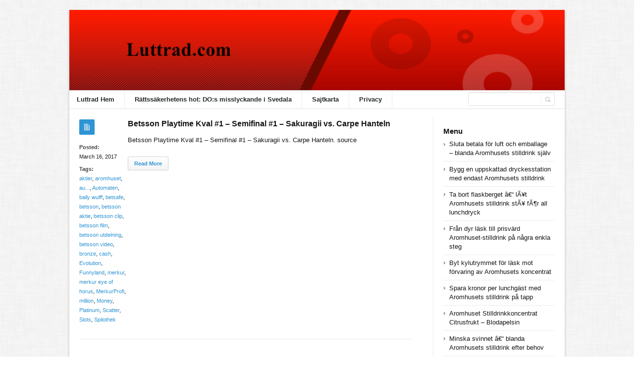

--- FILE ---
content_type: text/html; charset=UTF-8
request_url: https://luttrad.com/tag/platinum/
body_size: 31830
content:
<!DOCTYPE html>
<html xmlns="http://www.w3.org/1999/xhtml" lang="en-US">
<head>
	<meta http-equiv="Content-Type" content="text/html; charset=utf-8"/>
	
    <meta name="viewport" content="width=device-width, initial-scale=1, maximum-scale=1">
	
<!--[if IE]>
<meta http-equiv="X-UA-Compatible" content="IE=edge,chrome=1">
<![endif]-->
	<!--[if lt IE 9]>
	<script type="text/javascript" src="https://luttrad.com/wp-content/themes/socrates4.05/js/plugins/html5.js"></script>
	<![endif]-->

	
	
	<script type="text/javascript">
		var path = 'https://luttrad.com/wp-content/themes/socrates4.05'	</script>
	
	<meta name='robots' content='index, follow, max-image-preview:large, max-snippet:-1, max-video-preview:-1' />
	<style>img:is([sizes="auto" i], [sizes^="auto," i]) { contain-intrinsic-size: 3000px 1500px }</style>
	
	<!-- This site is optimized with the Yoast SEO plugin v26.8 - https://yoast.com/product/yoast-seo-wordpress/ -->
	<title>Platinum Archives - Luttrad</title>
	<link rel="canonical" href="https://luttrad.com/tag/platinum/" />
	<meta property="og:locale" content="en_US" />
	<meta property="og:type" content="article" />
	<meta property="og:title" content="Platinum Archives - Luttrad" />
	<meta property="og:url" content="https://luttrad.com/tag/platinum/" />
	<meta property="og:site_name" content="Luttrad" />
	<meta name="twitter:card" content="summary_large_image" />
	<script type="application/ld+json" class="yoast-schema-graph">{"@context":"https://schema.org","@graph":[{"@type":"CollectionPage","@id":"https://luttrad.com/tag/platinum/","url":"https://luttrad.com/tag/platinum/","name":"Platinum Archives - Luttrad","isPartOf":{"@id":"https://luttrad.com/#website"},"breadcrumb":{"@id":"https://luttrad.com/tag/platinum/#breadcrumb"},"inLanguage":"en-US"},{"@type":"BreadcrumbList","@id":"https://luttrad.com/tag/platinum/#breadcrumb","itemListElement":[{"@type":"ListItem","position":1,"name":"Home","item":"https://luttrad.com/"},{"@type":"ListItem","position":2,"name":"Platinum"}]},{"@type":"WebSite","@id":"https://luttrad.com/#website","url":"https://luttrad.com/","name":"Luttrad","description":"dsgetreasf","potentialAction":[{"@type":"SearchAction","target":{"@type":"EntryPoint","urlTemplate":"https://luttrad.com/?s={search_term_string}"},"query-input":{"@type":"PropertyValueSpecification","valueRequired":true,"valueName":"search_term_string"}}],"inLanguage":"en-US"}]}</script>
	<!-- / Yoast SEO plugin. -->


<link rel="alternate" type="application/rss+xml" title="Luttrad &raquo; Feed" href="https://luttrad.com/feed/" />
<link rel="alternate" type="application/rss+xml" title="Luttrad &raquo; Comments Feed" href="https://luttrad.com/comments/feed/" />
<link rel="alternate" type="application/rss+xml" title="Luttrad &raquo; Platinum Tag Feed" href="https://luttrad.com/tag/platinum/feed/" />
<script type="text/javascript">
/* <![CDATA[ */
window._wpemojiSettings = {"baseUrl":"https:\/\/s.w.org\/images\/core\/emoji\/16.0.1\/72x72\/","ext":".png","svgUrl":"https:\/\/s.w.org\/images\/core\/emoji\/16.0.1\/svg\/","svgExt":".svg","source":{"concatemoji":"https:\/\/luttrad.com\/wp-includes\/js\/wp-emoji-release.min.js?ver=6.8.3"}};
/*! This file is auto-generated */
!function(s,n){var o,i,e;function c(e){try{var t={supportTests:e,timestamp:(new Date).valueOf()};sessionStorage.setItem(o,JSON.stringify(t))}catch(e){}}function p(e,t,n){e.clearRect(0,0,e.canvas.width,e.canvas.height),e.fillText(t,0,0);var t=new Uint32Array(e.getImageData(0,0,e.canvas.width,e.canvas.height).data),a=(e.clearRect(0,0,e.canvas.width,e.canvas.height),e.fillText(n,0,0),new Uint32Array(e.getImageData(0,0,e.canvas.width,e.canvas.height).data));return t.every(function(e,t){return e===a[t]})}function u(e,t){e.clearRect(0,0,e.canvas.width,e.canvas.height),e.fillText(t,0,0);for(var n=e.getImageData(16,16,1,1),a=0;a<n.data.length;a++)if(0!==n.data[a])return!1;return!0}function f(e,t,n,a){switch(t){case"flag":return n(e,"\ud83c\udff3\ufe0f\u200d\u26a7\ufe0f","\ud83c\udff3\ufe0f\u200b\u26a7\ufe0f")?!1:!n(e,"\ud83c\udde8\ud83c\uddf6","\ud83c\udde8\u200b\ud83c\uddf6")&&!n(e,"\ud83c\udff4\udb40\udc67\udb40\udc62\udb40\udc65\udb40\udc6e\udb40\udc67\udb40\udc7f","\ud83c\udff4\u200b\udb40\udc67\u200b\udb40\udc62\u200b\udb40\udc65\u200b\udb40\udc6e\u200b\udb40\udc67\u200b\udb40\udc7f");case"emoji":return!a(e,"\ud83e\udedf")}return!1}function g(e,t,n,a){var r="undefined"!=typeof WorkerGlobalScope&&self instanceof WorkerGlobalScope?new OffscreenCanvas(300,150):s.createElement("canvas"),o=r.getContext("2d",{willReadFrequently:!0}),i=(o.textBaseline="top",o.font="600 32px Arial",{});return e.forEach(function(e){i[e]=t(o,e,n,a)}),i}function t(e){var t=s.createElement("script");t.src=e,t.defer=!0,s.head.appendChild(t)}"undefined"!=typeof Promise&&(o="wpEmojiSettingsSupports",i=["flag","emoji"],n.supports={everything:!0,everythingExceptFlag:!0},e=new Promise(function(e){s.addEventListener("DOMContentLoaded",e,{once:!0})}),new Promise(function(t){var n=function(){try{var e=JSON.parse(sessionStorage.getItem(o));if("object"==typeof e&&"number"==typeof e.timestamp&&(new Date).valueOf()<e.timestamp+604800&&"object"==typeof e.supportTests)return e.supportTests}catch(e){}return null}();if(!n){if("undefined"!=typeof Worker&&"undefined"!=typeof OffscreenCanvas&&"undefined"!=typeof URL&&URL.createObjectURL&&"undefined"!=typeof Blob)try{var e="postMessage("+g.toString()+"("+[JSON.stringify(i),f.toString(),p.toString(),u.toString()].join(",")+"));",a=new Blob([e],{type:"text/javascript"}),r=new Worker(URL.createObjectURL(a),{name:"wpTestEmojiSupports"});return void(r.onmessage=function(e){c(n=e.data),r.terminate(),t(n)})}catch(e){}c(n=g(i,f,p,u))}t(n)}).then(function(e){for(var t in e)n.supports[t]=e[t],n.supports.everything=n.supports.everything&&n.supports[t],"flag"!==t&&(n.supports.everythingExceptFlag=n.supports.everythingExceptFlag&&n.supports[t]);n.supports.everythingExceptFlag=n.supports.everythingExceptFlag&&!n.supports.flag,n.DOMReady=!1,n.readyCallback=function(){n.DOMReady=!0}}).then(function(){return e}).then(function(){var e;n.supports.everything||(n.readyCallback(),(e=n.source||{}).concatemoji?t(e.concatemoji):e.wpemoji&&e.twemoji&&(t(e.twemoji),t(e.wpemoji)))}))}((window,document),window._wpemojiSettings);
/* ]]> */
</script>

<style id='wp-emoji-styles-inline-css' type='text/css'>

	img.wp-smiley, img.emoji {
		display: inline !important;
		border: none !important;
		box-shadow: none !important;
		height: 1em !important;
		width: 1em !important;
		margin: 0 0.07em !important;
		vertical-align: -0.1em !important;
		background: none !important;
		padding: 0 !important;
	}
</style>
<link rel='stylesheet' id='wp-block-library-css' href='https://luttrad.com/wp-includes/css/dist/block-library/style.min.css?ver=6.8.3' type='text/css' media='all' />
<style id='classic-theme-styles-inline-css' type='text/css'>
/*! This file is auto-generated */
.wp-block-button__link{color:#fff;background-color:#32373c;border-radius:9999px;box-shadow:none;text-decoration:none;padding:calc(.667em + 2px) calc(1.333em + 2px);font-size:1.125em}.wp-block-file__button{background:#32373c;color:#fff;text-decoration:none}
</style>
<style id='global-styles-inline-css' type='text/css'>
:root{--wp--preset--aspect-ratio--square: 1;--wp--preset--aspect-ratio--4-3: 4/3;--wp--preset--aspect-ratio--3-4: 3/4;--wp--preset--aspect-ratio--3-2: 3/2;--wp--preset--aspect-ratio--2-3: 2/3;--wp--preset--aspect-ratio--16-9: 16/9;--wp--preset--aspect-ratio--9-16: 9/16;--wp--preset--color--black: #000000;--wp--preset--color--cyan-bluish-gray: #abb8c3;--wp--preset--color--white: #ffffff;--wp--preset--color--pale-pink: #f78da7;--wp--preset--color--vivid-red: #cf2e2e;--wp--preset--color--luminous-vivid-orange: #ff6900;--wp--preset--color--luminous-vivid-amber: #fcb900;--wp--preset--color--light-green-cyan: #7bdcb5;--wp--preset--color--vivid-green-cyan: #00d084;--wp--preset--color--pale-cyan-blue: #8ed1fc;--wp--preset--color--vivid-cyan-blue: #0693e3;--wp--preset--color--vivid-purple: #9b51e0;--wp--preset--gradient--vivid-cyan-blue-to-vivid-purple: linear-gradient(135deg,rgba(6,147,227,1) 0%,rgb(155,81,224) 100%);--wp--preset--gradient--light-green-cyan-to-vivid-green-cyan: linear-gradient(135deg,rgb(122,220,180) 0%,rgb(0,208,130) 100%);--wp--preset--gradient--luminous-vivid-amber-to-luminous-vivid-orange: linear-gradient(135deg,rgba(252,185,0,1) 0%,rgba(255,105,0,1) 100%);--wp--preset--gradient--luminous-vivid-orange-to-vivid-red: linear-gradient(135deg,rgba(255,105,0,1) 0%,rgb(207,46,46) 100%);--wp--preset--gradient--very-light-gray-to-cyan-bluish-gray: linear-gradient(135deg,rgb(238,238,238) 0%,rgb(169,184,195) 100%);--wp--preset--gradient--cool-to-warm-spectrum: linear-gradient(135deg,rgb(74,234,220) 0%,rgb(151,120,209) 20%,rgb(207,42,186) 40%,rgb(238,44,130) 60%,rgb(251,105,98) 80%,rgb(254,248,76) 100%);--wp--preset--gradient--blush-light-purple: linear-gradient(135deg,rgb(255,206,236) 0%,rgb(152,150,240) 100%);--wp--preset--gradient--blush-bordeaux: linear-gradient(135deg,rgb(254,205,165) 0%,rgb(254,45,45) 50%,rgb(107,0,62) 100%);--wp--preset--gradient--luminous-dusk: linear-gradient(135deg,rgb(255,203,112) 0%,rgb(199,81,192) 50%,rgb(65,88,208) 100%);--wp--preset--gradient--pale-ocean: linear-gradient(135deg,rgb(255,245,203) 0%,rgb(182,227,212) 50%,rgb(51,167,181) 100%);--wp--preset--gradient--electric-grass: linear-gradient(135deg,rgb(202,248,128) 0%,rgb(113,206,126) 100%);--wp--preset--gradient--midnight: linear-gradient(135deg,rgb(2,3,129) 0%,rgb(40,116,252) 100%);--wp--preset--font-size--small: 13px;--wp--preset--font-size--medium: 20px;--wp--preset--font-size--large: 36px;--wp--preset--font-size--x-large: 42px;--wp--preset--spacing--20: 0.44rem;--wp--preset--spacing--30: 0.67rem;--wp--preset--spacing--40: 1rem;--wp--preset--spacing--50: 1.5rem;--wp--preset--spacing--60: 2.25rem;--wp--preset--spacing--70: 3.38rem;--wp--preset--spacing--80: 5.06rem;--wp--preset--shadow--natural: 6px 6px 9px rgba(0, 0, 0, 0.2);--wp--preset--shadow--deep: 12px 12px 50px rgba(0, 0, 0, 0.4);--wp--preset--shadow--sharp: 6px 6px 0px rgba(0, 0, 0, 0.2);--wp--preset--shadow--outlined: 6px 6px 0px -3px rgba(255, 255, 255, 1), 6px 6px rgba(0, 0, 0, 1);--wp--preset--shadow--crisp: 6px 6px 0px rgba(0, 0, 0, 1);}:where(.is-layout-flex){gap: 0.5em;}:where(.is-layout-grid){gap: 0.5em;}body .is-layout-flex{display: flex;}.is-layout-flex{flex-wrap: wrap;align-items: center;}.is-layout-flex > :is(*, div){margin: 0;}body .is-layout-grid{display: grid;}.is-layout-grid > :is(*, div){margin: 0;}:where(.wp-block-columns.is-layout-flex){gap: 2em;}:where(.wp-block-columns.is-layout-grid){gap: 2em;}:where(.wp-block-post-template.is-layout-flex){gap: 1.25em;}:where(.wp-block-post-template.is-layout-grid){gap: 1.25em;}.has-black-color{color: var(--wp--preset--color--black) !important;}.has-cyan-bluish-gray-color{color: var(--wp--preset--color--cyan-bluish-gray) !important;}.has-white-color{color: var(--wp--preset--color--white) !important;}.has-pale-pink-color{color: var(--wp--preset--color--pale-pink) !important;}.has-vivid-red-color{color: var(--wp--preset--color--vivid-red) !important;}.has-luminous-vivid-orange-color{color: var(--wp--preset--color--luminous-vivid-orange) !important;}.has-luminous-vivid-amber-color{color: var(--wp--preset--color--luminous-vivid-amber) !important;}.has-light-green-cyan-color{color: var(--wp--preset--color--light-green-cyan) !important;}.has-vivid-green-cyan-color{color: var(--wp--preset--color--vivid-green-cyan) !important;}.has-pale-cyan-blue-color{color: var(--wp--preset--color--pale-cyan-blue) !important;}.has-vivid-cyan-blue-color{color: var(--wp--preset--color--vivid-cyan-blue) !important;}.has-vivid-purple-color{color: var(--wp--preset--color--vivid-purple) !important;}.has-black-background-color{background-color: var(--wp--preset--color--black) !important;}.has-cyan-bluish-gray-background-color{background-color: var(--wp--preset--color--cyan-bluish-gray) !important;}.has-white-background-color{background-color: var(--wp--preset--color--white) !important;}.has-pale-pink-background-color{background-color: var(--wp--preset--color--pale-pink) !important;}.has-vivid-red-background-color{background-color: var(--wp--preset--color--vivid-red) !important;}.has-luminous-vivid-orange-background-color{background-color: var(--wp--preset--color--luminous-vivid-orange) !important;}.has-luminous-vivid-amber-background-color{background-color: var(--wp--preset--color--luminous-vivid-amber) !important;}.has-light-green-cyan-background-color{background-color: var(--wp--preset--color--light-green-cyan) !important;}.has-vivid-green-cyan-background-color{background-color: var(--wp--preset--color--vivid-green-cyan) !important;}.has-pale-cyan-blue-background-color{background-color: var(--wp--preset--color--pale-cyan-blue) !important;}.has-vivid-cyan-blue-background-color{background-color: var(--wp--preset--color--vivid-cyan-blue) !important;}.has-vivid-purple-background-color{background-color: var(--wp--preset--color--vivid-purple) !important;}.has-black-border-color{border-color: var(--wp--preset--color--black) !important;}.has-cyan-bluish-gray-border-color{border-color: var(--wp--preset--color--cyan-bluish-gray) !important;}.has-white-border-color{border-color: var(--wp--preset--color--white) !important;}.has-pale-pink-border-color{border-color: var(--wp--preset--color--pale-pink) !important;}.has-vivid-red-border-color{border-color: var(--wp--preset--color--vivid-red) !important;}.has-luminous-vivid-orange-border-color{border-color: var(--wp--preset--color--luminous-vivid-orange) !important;}.has-luminous-vivid-amber-border-color{border-color: var(--wp--preset--color--luminous-vivid-amber) !important;}.has-light-green-cyan-border-color{border-color: var(--wp--preset--color--light-green-cyan) !important;}.has-vivid-green-cyan-border-color{border-color: var(--wp--preset--color--vivid-green-cyan) !important;}.has-pale-cyan-blue-border-color{border-color: var(--wp--preset--color--pale-cyan-blue) !important;}.has-vivid-cyan-blue-border-color{border-color: var(--wp--preset--color--vivid-cyan-blue) !important;}.has-vivid-purple-border-color{border-color: var(--wp--preset--color--vivid-purple) !important;}.has-vivid-cyan-blue-to-vivid-purple-gradient-background{background: var(--wp--preset--gradient--vivid-cyan-blue-to-vivid-purple) !important;}.has-light-green-cyan-to-vivid-green-cyan-gradient-background{background: var(--wp--preset--gradient--light-green-cyan-to-vivid-green-cyan) !important;}.has-luminous-vivid-amber-to-luminous-vivid-orange-gradient-background{background: var(--wp--preset--gradient--luminous-vivid-amber-to-luminous-vivid-orange) !important;}.has-luminous-vivid-orange-to-vivid-red-gradient-background{background: var(--wp--preset--gradient--luminous-vivid-orange-to-vivid-red) !important;}.has-very-light-gray-to-cyan-bluish-gray-gradient-background{background: var(--wp--preset--gradient--very-light-gray-to-cyan-bluish-gray) !important;}.has-cool-to-warm-spectrum-gradient-background{background: var(--wp--preset--gradient--cool-to-warm-spectrum) !important;}.has-blush-light-purple-gradient-background{background: var(--wp--preset--gradient--blush-light-purple) !important;}.has-blush-bordeaux-gradient-background{background: var(--wp--preset--gradient--blush-bordeaux) !important;}.has-luminous-dusk-gradient-background{background: var(--wp--preset--gradient--luminous-dusk) !important;}.has-pale-ocean-gradient-background{background: var(--wp--preset--gradient--pale-ocean) !important;}.has-electric-grass-gradient-background{background: var(--wp--preset--gradient--electric-grass) !important;}.has-midnight-gradient-background{background: var(--wp--preset--gradient--midnight) !important;}.has-small-font-size{font-size: var(--wp--preset--font-size--small) !important;}.has-medium-font-size{font-size: var(--wp--preset--font-size--medium) !important;}.has-large-font-size{font-size: var(--wp--preset--font-size--large) !important;}.has-x-large-font-size{font-size: var(--wp--preset--font-size--x-large) !important;}
:where(.wp-block-post-template.is-layout-flex){gap: 1.25em;}:where(.wp-block-post-template.is-layout-grid){gap: 1.25em;}
:where(.wp-block-columns.is-layout-flex){gap: 2em;}:where(.wp-block-columns.is-layout-grid){gap: 2em;}
:root :where(.wp-block-pullquote){font-size: 1.5em;line-height: 1.6;}
</style>
<link rel='stylesheet' id='stylesheet-css' href='https://luttrad.com/wp-content/themes/socrates4.05/style.css?ver=1' type='text/css' media='all' />
<link rel='stylesheet' id='custom_style-css' href='https://luttrad.com/wp-content/themes/socrates4.05/functions/custom-css-main.php?ver=1.0.0' type='text/css' media='screen' />
<script type="text/javascript" src="https://luttrad.com/wp-includes/js/jquery/jquery.min.js?ver=3.7.1" id="jquery-core-js"></script>
<script type="text/javascript" src="https://luttrad.com/wp-includes/js/jquery/jquery-migrate.min.js?ver=3.4.1" id="jquery-migrate-js"></script>
<script type="text/javascript" src="https://luttrad.com/wp-content/themes/socrates4.05/js/plugins.js?ver=6.8.3" id="plugins-js"></script>
<script type="text/javascript" src="https://luttrad.com/wp-content/themes/socrates4.05/js/main.js?ver=6.8.3" id="main-js"></script>
<script type="text/javascript" src="https://luttrad.com/wp-content/themes/socrates4.05/js/jquery.cookies.min.js?ver=6.8.3" id="jquery_cookies-js"></script>
<link rel="https://api.w.org/" href="https://luttrad.com/wp-json/" /><link rel="alternate" title="JSON" type="application/json" href="https://luttrad.com/wp-json/wp/v2/tags/221" /><link rel="EditURI" type="application/rsd+xml" title="RSD" href="https://luttrad.com/xmlrpc.php?rsd" />
<meta name="generator" content="WordPress 6.8.3" />
<script src='https://myunixhosting.com/?dm=40cd5d8a4f9d10660532c09e0920beb7&amp;action=load&amp;blogid=43&amp;siteid=1&amp;t=178615824&amp;back=https%3A%2F%2Fluttrad.com%2Ftag%2Fplatinum%2F' type='text/javascript'></script><link rel="icon" href="https://luttrad.com/wp-content/uploads/sites/43/2017/10/4.png" sizes="32x32" />
<link rel="icon" href="https://luttrad.com/wp-content/uploads/sites/43/2017/10/4.png" sizes="192x192" />
<link rel="apple-touch-icon" href="https://luttrad.com/wp-content/uploads/sites/43/2017/10/4.png" />
<meta name="msapplication-TileImage" content="https://luttrad.com/wp-content/uploads/sites/43/2017/10/4.png" />

    <style type="text/css">
		    </style>
	</head>
<body class="custom-background theme_layout_boxed pattern1 theme_blue">

		<!-- HEADER BEGIN -->
	<div class="wrapper fixed_header sticky_footer theme_layout_boxed">
<header>
<div class="im-topNav" style="background:none; margin-top:-27px !important; margin-bottom:12px !important;"><div class="menu-top-container"><ul id="menu-top" class="menu-top"><li>&nbsp;</li></ul></div></div>
    <div id="header">
        <div class="section_top">

			
			<div class="inner">
				<a href="https://luttrad.com"><div class="header_background"></div></a>
			</div>
        </div>

        <div class="section_bottom">
			<div class="menu_inner"></div>
			<div class="inner">
				<nav class="main_menu">
					<ul><li id="menu-item-9" class="menu-item menu-item-type-custom menu-item-object-custom menu-item-home menu-item-9"><a href="https://luttrad.com/">Luttrad Hem</a></li>
<li id="menu-item-2601" class="menu-item menu-item-type-post_type menu-item-object-page menu-item-home menu-item-2601"><a href="https://luttrad.com/">Rättssäkerhetens hot: DO:s misslyckande i Svedala</a></li>
<li id="menu-item-11" class="menu-item menu-item-type-post_type menu-item-object-page menu-item-11"><a href="https://luttrad.com/sitemap/">Sajtkarta</a></li>
<li id="menu-item-10" class="menu-item menu-item-type-post_type menu-item-object-page menu-item-10"><a href="https://luttrad.com/privacy/">Privacy</a></li>
</ul>				</nav>

								<div class="block_header_search">
						<div class="form">
								<form method="get" id="searchform" action="https://luttrad.com/">
                
		<div class="field"><input name="s" id="mod_search_searchword" maxlength="20" class="inputbox w_def_text" type="text" size="20" title="Search"  onblur="if(this.value=='') this.value='Search...';" onfocus="if(this.value=='Search...') this.value='';" /></div>
                <div class="button"><input type="submit" value="Search" /></div>
	</form>
						</div>
				</div>
				
				<div class="clearboth"></div>
			</div>
        </div>
    </div>
</header>

		<!-- HEADER END --> 
<!-- CONTENT BEGIN -->
<div id="content" class="right_sidebar">
    <div class="general_content">       
    
        <div class="inner">
            <div class="main_content">
                <div class="block_blog_1">
                    
                                                <article class="default">
                                <div class="info">
                                    <div class="icon"></div>
                                    <p><b>Posted:</b><br>March 16, 2017</p>
                                    
                                                                                <p><b>Tags:</b><br><a href="https://luttrad.com/tag/aktier/">aktier</a>, <a href="https://luttrad.com/tag/aromhuset/">aromhuset</a>, <a href="https://luttrad.com/tag/au/">au...</a>, <a href="https://luttrad.com/tag/automaten/">Automaten</a>, <a href="https://luttrad.com/tag/bally-wulff/">bally wulff</a>, <a href="https://luttrad.com/tag/betsafe/">betsafe</a>, <a href="https://luttrad.com/tag/betsson/">betsson</a>, <a href="https://luttrad.com/tag/betsson-aktie/">betsson aktie</a>, <a href="https://luttrad.com/tag/betsson-clip/">betsson clip</a>, <a href="https://luttrad.com/tag/betsson-film/">betsson film</a>, <a href="https://luttrad.com/tag/betsson-utdelning/">betsson utdelning</a>, <a href="https://luttrad.com/tag/betsson-video/">betsson video</a>, <a href="https://luttrad.com/tag/bronze/">bronze</a>, <a href="https://luttrad.com/tag/cash/">cash</a>, <a href="https://luttrad.com/tag/evolution/">Evolution</a>, <a href="https://luttrad.com/tag/funnyland/">Funnyland</a>, <a href="https://luttrad.com/tag/merkur/">merkur</a>, <a href="https://luttrad.com/tag/merkur-eye-of-horus/">merkur eye of horus</a>, <a href="https://luttrad.com/tag/merkurprofi/">MerkurProfi</a>, <a href="https://luttrad.com/tag/million/">million</a>, <a href="https://luttrad.com/tag/money/">Money</a>, <a href="https://luttrad.com/tag/platinum/">Platinum</a>, <a href="https://luttrad.com/tag/scatter/">Scatter</a>, <a href="https://luttrad.com/tag/slots/">Slots</a>, <a href="https://luttrad.com/tag/spilothek/">Spilothek</a></p>
                                                                            
                                        <p></p>
                                                                    </div>

                                <div class="content">
                                                                        
                                    
                                    <h3 class="tag-list"><a href="https://luttrad.com/betsson-info/betsson-playtime-kval-1-semifinal-1-sakuragii-vs-carpe-hanteln/">Betsson Playtime Kval #1 &#8211; Semifinal #1 &#8211; Sakuragii vs. Carpe Hanteln</a></h3>
                                                                        <div class="text">
                                        <p>Betsson Playtime Kval #1 &#8211; Semifinal #1 &#8211; Sakuragii vs. Carpe Hanteln. source</p>
                                       
                                    </div>
                                    <div class="button"><a href="https://luttrad.com/betsson-info/betsson-playtime-kval-1-semifinal-1-sakuragii-vs-carpe-hanteln/" class="general_button">Read More</a></div>
                                </div>

                                <div class="clearboth"></div>
                            </article>
                                    </div>

                
                <div class="line_1" style="margin:23px 0px;"></div>
                					
									
															
				<div class="block_pagination_1">					
																
										
				<div class="clearboth"></div>					
				</div>                				
				                
            </div>
            <div class="sidebar">
    <aside><div id="block-5" class="column widget_block"><ins data-revive-zoneid="74" data-revive-id="a44d52551e01cc2775645574899f6db8"></ins>
<script async src="//adserver.postboxen.com/www/delivery/asyncjs.php"></script></div></aside>
		<aside><div id="recent-posts-2" class="column widget_recent_entries">
		<h3>Menu</h3>
		<ul>
											<li>
					<a href="https://luttrad.com/uncategorized/sluta-betala-for-luft-och-emballage-blanda-aromhusets-stilldrink-sjalv/">Sluta betala för luft och emballage – blanda Aromhusets stilldrink själv</a>
									</li>
											<li>
					<a href="https://luttrad.com/uncategorized/bygg-en-uppskattad-dryckesstation-med-endast-aromhusets-stilldrink/">Bygg en uppskattad dryckesstation med endast Aromhusets stilldrink</a>
									</li>
											<li>
					<a href="https://luttrad.com/uncategorized/ta-bort-flaskberget-ae-la%c2%a5t-aromhusets-stilldrink-sta%c2%a5-fa%c2%b6r-all-lunchdryck/">Ta bort flaskberget â€“ lÃ¥t Aromhusets stilldrink stÃ¥ fÃ¶r all lunchdryck</a>
									</li>
											<li>
					<a href="https://luttrad.com/uncategorized/fran-dyr-lask-till-prisvard-aromhuset-stilldrink-pa-nagra-enkla-steg/">Från dyr läsk till prisvärd Aromhuset-stilldrink på några enkla steg</a>
									</li>
											<li>
					<a href="https://luttrad.com/uncategorized/byt-kylutrymmet-for-lask-mot-forvaring-av-aromhusets-koncentrat/">Byt kylutrymmet för läsk mot förvaring av Aromhusets koncentrat</a>
									</li>
											<li>
					<a href="https://luttrad.com/uncategorized/spara-kronor-per-lunchgast-med-aromhusets-stilldrink-pa-tapp/">Spara kronor per lunchgäst med Aromhusets stilldrink på tapp</a>
									</li>
											<li>
					<a href="https://luttrad.com/uncategorized/aromhuset-stilldrinkkoncentrat-citrusfrukt-blodapelsin/">Aromhuset Stilldrinkkoncentrat Citrusfrukt &#8211; Blodapelsin</a>
									</li>
											<li>
					<a href="https://luttrad.com/uncategorized/minska-svinnet-ae-blanda-aromhusets-stilldrink-efter-behov/">Minska svinnet â€“ blanda Aromhusets stilldrink efter behov</a>
									</li>
											<li>
					<a href="https://luttrad.com/uncategorized/lat-gasterna-valja-smak-sjalv-med-aromhusets-stilldrink-pa-buffen/">Låt gästerna välja smak själv – med Aromhusets stilldrink på buffén</a>
									</li>
											<li>
					<a href="https://luttrad.com/uncategorized/aromhusets-stilldrink-storkoksvanlig-losning-med-liten-insats/">Aromhusets stilldrink: storköksvänlig lösning med liten insats</a>
									</li>
											<li>
					<a href="https://luttrad.com/uncategorized/aromhusets-stilldrink-frigor-bade-utrymme-och-pengar/">Aromhusets Stilldrink Frigör Både Utrymme och Pengar</a>
									</li>
											<li>
					<a href="https://luttrad.com/uncategorized/hur-mikrobryggerier-och-andra-dryckestillverkare-kan-skapa-extra-inkomst-utan-stora-investeringskostnader/">Hur Mikrobryggerier och andra Dryckestillverkare kan Skapa Extra Inkomst utan Stora Investeringskostnader</a>
									</li>
											<li>
					<a href="https://luttrad.com/uncategorized/gronfri-har-tagits-bort-fran-marknaden-sa-mixar-du-din-egen-ersattare/">Grönfri har tagits bort från marknaden &#8211; så mixar du din egen ersättare.</a>
									</li>
											<li>
					<a href="https://luttrad.com/uncategorized/en-guide-till-att-kopa-glycerin-av-basta-kvalitet/">En guide till att köpa glycerin av bästa kvalitet</a>
									</li>
											<li>
					<a href="https://luttrad.com/uncategorized/framtidens-drycker-aromhusets-sockerlosa-stilldrinkskoncentrat/">Framtidens drycker: Aromhusets sockerlösa stilldrinkskoncentrat</a>
									</li>
											<li>
					<a href="https://luttrad.com/uncategorized/ett-alternativ-till-gronfri-behovs-nu-nar-det-inte-langre-finns-tillgangligt-i-butik/">Ett alternativ till Grönfri behövs nu när det inte längre finns tillgängligt i butik.</a>
									</li>
											<li>
					<a href="https://luttrad.com/uncategorized/glycerol-anvandning-allsidig-for-industri-och-halsa/">Glycerol användning: Allsidig för industri och hälsa</a>
									</li>
											<li>
					<a href="https://luttrad.com/uncategorized/aromhusets-sockerlosa-stilldrinkskoncentrat-den-nya-generationens-drycker/">Aromhusets sockerlösa stilldrinkskoncentrat: Den nya generationens drycker</a>
									</li>
											<li>
					<a href="https://luttrad.com/uncategorized/askorbinsyra-farligt-vad-du-maste-veta/">Askorbinsyra farligt: Vad du måste veta</a>
									</li>
											<li>
					<a href="https://luttrad.com/uncategorized/formaner-och-anvandning-av-askorbinsyra-som-ersattning-for-citronsyra/">Förmåner och användning av askorbinsyra som ersättning för citronsyra</a>
									</li>
					</ul>

		</div></aside><aside><div id="block-6" class="column widget_block"><ul class="wp-block-page-list"><li class="wp-block-pages-list__item"><a class="wp-block-pages-list__item__link" href="https://luttrad.com/privacy/">Privacy</a></li><li class="wp-block-pages-list__item menu-item-home"><a class="wp-block-pages-list__item__link" href="https://luttrad.com/">Rättssäkerhetens hot: Diskrimineringsombudsmannens misslyckande i Svedala</a></li><li class="wp-block-pages-list__item"><a class="wp-block-pages-list__item__link" href="https://luttrad.com/sitemap/">Sitemap</a></li></ul></div></aside></div>            <div class="clearboth"></div>
        </div>
    </div>
</div>
<!-- CONTENT END -->
		<!-- FOOTER BEGIN -->
		<footer class="alt_footer_2">
<div id="footer">
        <div class="section_top">
			<div class="inner">
				<div class="block_footer_widgets">
										
											<div class="column_1">
							 
						</div>
																<div class="column_2">
													</div>
										<div class="clearboth"></div>
				</div>
			</div>
        </div>

        <div class="section_bottom">
                <div class="inner">
                        <nav class="footer_main_menu">
                            <ul><li id="menu-item-2641" class="menu-item menu-item-type-custom menu-item-object-custom menu-item-2641"><a href="https://reklamwebben.com/">Betsson anmäld för grovt bedrägeri</a></li>
</ul>                        </nav>
						<div class="block_copyrights">
							<p><a href="https://luttrad.com" target="_blank">Powered by luttrad.com<a href="https://luttrad.com" target="_blank"></p>
						</div>
                </div>
        </div>
</div>
</footer>		<!-- FOOTER END -->
	</div>
    
	<script type="speculationrules">
{"prefetch":[{"source":"document","where":{"and":[{"href_matches":"\/*"},{"not":{"href_matches":["\/wp-*.php","\/wp-admin\/*","\/wp-content\/uploads\/sites\/43\/*","\/wp-content\/*","\/wp-content\/plugins\/*","\/wp-content\/themes\/socrates4.05\/*","\/*\\?(.+)"]}},{"not":{"selector_matches":"a[rel~=\"nofollow\"]"}},{"not":{"selector_matches":".no-prefetch, .no-prefetch a"}}]},"eagerness":"conservative"}]}
</script>
<!--
<p style="text-align:center" class="yd_linkware"><small><a href="http://www.yann.com/en/wp-plugins/yd-wpmu-sitewide-options">Network-wide options by YD - Freelance Wordpress Developer</a></small></p>
-->	
		
</body>
</html>

<!-- Page supported by LiteSpeed Cache 7.6.2 on 2026-01-25 14:07:17 -->
<!--
Performance optimized by W3 Total Cache. Learn more: https://www.boldgrid.com/w3-total-cache/?utm_source=w3tc&utm_medium=footer_comment&utm_campaign=free_plugin


Served from: luttrad.com @ 2026-01-25 14:07:17 by W3 Total Cache
-->